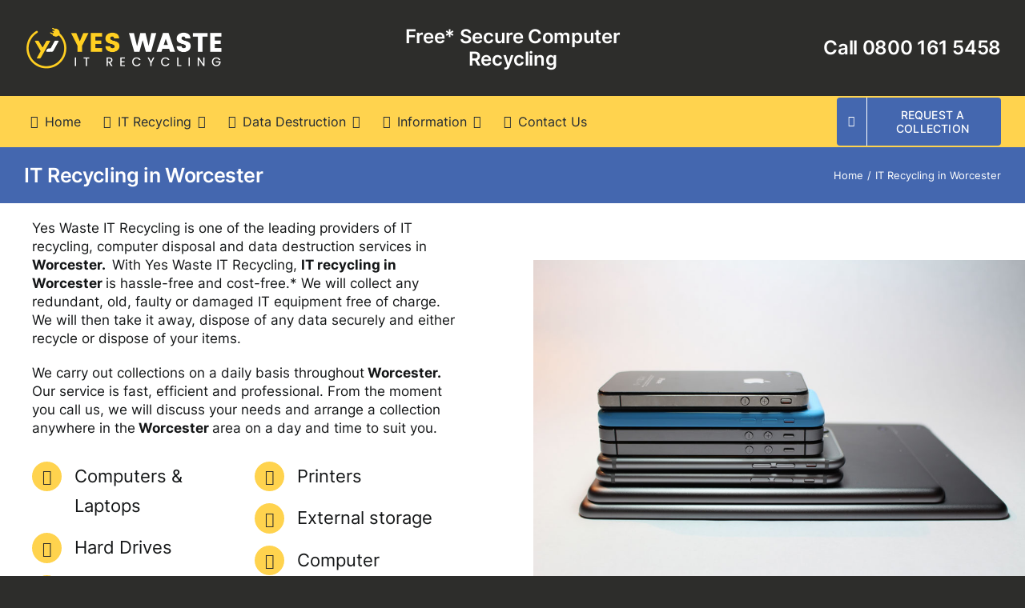

--- FILE ---
content_type: text/html; charset=UTF-8
request_url: https://yeswasteitrecycling.com/wp-admin/admin-ajax.php
body_size: -74
content:
<input type="hidden" id="fusion-form-nonce-133" name="fusion-form-nonce-133" value="f5999a9633" />

--- FILE ---
content_type: text/html; charset=UTF-8
request_url: https://yeswasteitrecycling.com/wp-admin/admin-ajax.php
body_size: -74
content:
<input type="hidden" id="fusion-form-nonce-133" name="fusion-form-nonce-133" value="f5999a9633" />

--- FILE ---
content_type: text/html; charset=utf-8
request_url: https://www.google.com/recaptcha/api2/anchor?ar=1&k=6LfD9TUiAAAAACg1udlMRpaU0nTboVsLeBe--T_P&co=aHR0cHM6Ly95ZXN3YXN0ZWl0cmVjeWNsaW5nLmNvbTo0NDM.&hl=en-GB&v=TkacYOdEJbdB_JjX802TMer9&theme=light&size=normal&anchor-ms=20000&execute-ms=15000&cb=vvgdc2sciwwu
body_size: 46459
content:
<!DOCTYPE HTML><html dir="ltr" lang="en-GB"><head><meta http-equiv="Content-Type" content="text/html; charset=UTF-8">
<meta http-equiv="X-UA-Compatible" content="IE=edge">
<title>reCAPTCHA</title>
<style type="text/css">
/* cyrillic-ext */
@font-face {
  font-family: 'Roboto';
  font-style: normal;
  font-weight: 400;
  src: url(//fonts.gstatic.com/s/roboto/v18/KFOmCnqEu92Fr1Mu72xKKTU1Kvnz.woff2) format('woff2');
  unicode-range: U+0460-052F, U+1C80-1C8A, U+20B4, U+2DE0-2DFF, U+A640-A69F, U+FE2E-FE2F;
}
/* cyrillic */
@font-face {
  font-family: 'Roboto';
  font-style: normal;
  font-weight: 400;
  src: url(//fonts.gstatic.com/s/roboto/v18/KFOmCnqEu92Fr1Mu5mxKKTU1Kvnz.woff2) format('woff2');
  unicode-range: U+0301, U+0400-045F, U+0490-0491, U+04B0-04B1, U+2116;
}
/* greek-ext */
@font-face {
  font-family: 'Roboto';
  font-style: normal;
  font-weight: 400;
  src: url(//fonts.gstatic.com/s/roboto/v18/KFOmCnqEu92Fr1Mu7mxKKTU1Kvnz.woff2) format('woff2');
  unicode-range: U+1F00-1FFF;
}
/* greek */
@font-face {
  font-family: 'Roboto';
  font-style: normal;
  font-weight: 400;
  src: url(//fonts.gstatic.com/s/roboto/v18/KFOmCnqEu92Fr1Mu4WxKKTU1Kvnz.woff2) format('woff2');
  unicode-range: U+0370-0377, U+037A-037F, U+0384-038A, U+038C, U+038E-03A1, U+03A3-03FF;
}
/* vietnamese */
@font-face {
  font-family: 'Roboto';
  font-style: normal;
  font-weight: 400;
  src: url(//fonts.gstatic.com/s/roboto/v18/KFOmCnqEu92Fr1Mu7WxKKTU1Kvnz.woff2) format('woff2');
  unicode-range: U+0102-0103, U+0110-0111, U+0128-0129, U+0168-0169, U+01A0-01A1, U+01AF-01B0, U+0300-0301, U+0303-0304, U+0308-0309, U+0323, U+0329, U+1EA0-1EF9, U+20AB;
}
/* latin-ext */
@font-face {
  font-family: 'Roboto';
  font-style: normal;
  font-weight: 400;
  src: url(//fonts.gstatic.com/s/roboto/v18/KFOmCnqEu92Fr1Mu7GxKKTU1Kvnz.woff2) format('woff2');
  unicode-range: U+0100-02BA, U+02BD-02C5, U+02C7-02CC, U+02CE-02D7, U+02DD-02FF, U+0304, U+0308, U+0329, U+1D00-1DBF, U+1E00-1E9F, U+1EF2-1EFF, U+2020, U+20A0-20AB, U+20AD-20C0, U+2113, U+2C60-2C7F, U+A720-A7FF;
}
/* latin */
@font-face {
  font-family: 'Roboto';
  font-style: normal;
  font-weight: 400;
  src: url(//fonts.gstatic.com/s/roboto/v18/KFOmCnqEu92Fr1Mu4mxKKTU1Kg.woff2) format('woff2');
  unicode-range: U+0000-00FF, U+0131, U+0152-0153, U+02BB-02BC, U+02C6, U+02DA, U+02DC, U+0304, U+0308, U+0329, U+2000-206F, U+20AC, U+2122, U+2191, U+2193, U+2212, U+2215, U+FEFF, U+FFFD;
}
/* cyrillic-ext */
@font-face {
  font-family: 'Roboto';
  font-style: normal;
  font-weight: 500;
  src: url(//fonts.gstatic.com/s/roboto/v18/KFOlCnqEu92Fr1MmEU9fCRc4AMP6lbBP.woff2) format('woff2');
  unicode-range: U+0460-052F, U+1C80-1C8A, U+20B4, U+2DE0-2DFF, U+A640-A69F, U+FE2E-FE2F;
}
/* cyrillic */
@font-face {
  font-family: 'Roboto';
  font-style: normal;
  font-weight: 500;
  src: url(//fonts.gstatic.com/s/roboto/v18/KFOlCnqEu92Fr1MmEU9fABc4AMP6lbBP.woff2) format('woff2');
  unicode-range: U+0301, U+0400-045F, U+0490-0491, U+04B0-04B1, U+2116;
}
/* greek-ext */
@font-face {
  font-family: 'Roboto';
  font-style: normal;
  font-weight: 500;
  src: url(//fonts.gstatic.com/s/roboto/v18/KFOlCnqEu92Fr1MmEU9fCBc4AMP6lbBP.woff2) format('woff2');
  unicode-range: U+1F00-1FFF;
}
/* greek */
@font-face {
  font-family: 'Roboto';
  font-style: normal;
  font-weight: 500;
  src: url(//fonts.gstatic.com/s/roboto/v18/KFOlCnqEu92Fr1MmEU9fBxc4AMP6lbBP.woff2) format('woff2');
  unicode-range: U+0370-0377, U+037A-037F, U+0384-038A, U+038C, U+038E-03A1, U+03A3-03FF;
}
/* vietnamese */
@font-face {
  font-family: 'Roboto';
  font-style: normal;
  font-weight: 500;
  src: url(//fonts.gstatic.com/s/roboto/v18/KFOlCnqEu92Fr1MmEU9fCxc4AMP6lbBP.woff2) format('woff2');
  unicode-range: U+0102-0103, U+0110-0111, U+0128-0129, U+0168-0169, U+01A0-01A1, U+01AF-01B0, U+0300-0301, U+0303-0304, U+0308-0309, U+0323, U+0329, U+1EA0-1EF9, U+20AB;
}
/* latin-ext */
@font-face {
  font-family: 'Roboto';
  font-style: normal;
  font-weight: 500;
  src: url(//fonts.gstatic.com/s/roboto/v18/KFOlCnqEu92Fr1MmEU9fChc4AMP6lbBP.woff2) format('woff2');
  unicode-range: U+0100-02BA, U+02BD-02C5, U+02C7-02CC, U+02CE-02D7, U+02DD-02FF, U+0304, U+0308, U+0329, U+1D00-1DBF, U+1E00-1E9F, U+1EF2-1EFF, U+2020, U+20A0-20AB, U+20AD-20C0, U+2113, U+2C60-2C7F, U+A720-A7FF;
}
/* latin */
@font-face {
  font-family: 'Roboto';
  font-style: normal;
  font-weight: 500;
  src: url(//fonts.gstatic.com/s/roboto/v18/KFOlCnqEu92Fr1MmEU9fBBc4AMP6lQ.woff2) format('woff2');
  unicode-range: U+0000-00FF, U+0131, U+0152-0153, U+02BB-02BC, U+02C6, U+02DA, U+02DC, U+0304, U+0308, U+0329, U+2000-206F, U+20AC, U+2122, U+2191, U+2193, U+2212, U+2215, U+FEFF, U+FFFD;
}
/* cyrillic-ext */
@font-face {
  font-family: 'Roboto';
  font-style: normal;
  font-weight: 900;
  src: url(//fonts.gstatic.com/s/roboto/v18/KFOlCnqEu92Fr1MmYUtfCRc4AMP6lbBP.woff2) format('woff2');
  unicode-range: U+0460-052F, U+1C80-1C8A, U+20B4, U+2DE0-2DFF, U+A640-A69F, U+FE2E-FE2F;
}
/* cyrillic */
@font-face {
  font-family: 'Roboto';
  font-style: normal;
  font-weight: 900;
  src: url(//fonts.gstatic.com/s/roboto/v18/KFOlCnqEu92Fr1MmYUtfABc4AMP6lbBP.woff2) format('woff2');
  unicode-range: U+0301, U+0400-045F, U+0490-0491, U+04B0-04B1, U+2116;
}
/* greek-ext */
@font-face {
  font-family: 'Roboto';
  font-style: normal;
  font-weight: 900;
  src: url(//fonts.gstatic.com/s/roboto/v18/KFOlCnqEu92Fr1MmYUtfCBc4AMP6lbBP.woff2) format('woff2');
  unicode-range: U+1F00-1FFF;
}
/* greek */
@font-face {
  font-family: 'Roboto';
  font-style: normal;
  font-weight: 900;
  src: url(//fonts.gstatic.com/s/roboto/v18/KFOlCnqEu92Fr1MmYUtfBxc4AMP6lbBP.woff2) format('woff2');
  unicode-range: U+0370-0377, U+037A-037F, U+0384-038A, U+038C, U+038E-03A1, U+03A3-03FF;
}
/* vietnamese */
@font-face {
  font-family: 'Roboto';
  font-style: normal;
  font-weight: 900;
  src: url(//fonts.gstatic.com/s/roboto/v18/KFOlCnqEu92Fr1MmYUtfCxc4AMP6lbBP.woff2) format('woff2');
  unicode-range: U+0102-0103, U+0110-0111, U+0128-0129, U+0168-0169, U+01A0-01A1, U+01AF-01B0, U+0300-0301, U+0303-0304, U+0308-0309, U+0323, U+0329, U+1EA0-1EF9, U+20AB;
}
/* latin-ext */
@font-face {
  font-family: 'Roboto';
  font-style: normal;
  font-weight: 900;
  src: url(//fonts.gstatic.com/s/roboto/v18/KFOlCnqEu92Fr1MmYUtfChc4AMP6lbBP.woff2) format('woff2');
  unicode-range: U+0100-02BA, U+02BD-02C5, U+02C7-02CC, U+02CE-02D7, U+02DD-02FF, U+0304, U+0308, U+0329, U+1D00-1DBF, U+1E00-1E9F, U+1EF2-1EFF, U+2020, U+20A0-20AB, U+20AD-20C0, U+2113, U+2C60-2C7F, U+A720-A7FF;
}
/* latin */
@font-face {
  font-family: 'Roboto';
  font-style: normal;
  font-weight: 900;
  src: url(//fonts.gstatic.com/s/roboto/v18/KFOlCnqEu92Fr1MmYUtfBBc4AMP6lQ.woff2) format('woff2');
  unicode-range: U+0000-00FF, U+0131, U+0152-0153, U+02BB-02BC, U+02C6, U+02DA, U+02DC, U+0304, U+0308, U+0329, U+2000-206F, U+20AC, U+2122, U+2191, U+2193, U+2212, U+2215, U+FEFF, U+FFFD;
}

</style>
<link rel="stylesheet" type="text/css" href="https://www.gstatic.com/recaptcha/releases/TkacYOdEJbdB_JjX802TMer9/styles__ltr.css">
<script nonce="LPIX6rvCmomHFU_506nvOQ" type="text/javascript">window['__recaptcha_api'] = 'https://www.google.com/recaptcha/api2/';</script>
<script type="text/javascript" src="https://www.gstatic.com/recaptcha/releases/TkacYOdEJbdB_JjX802TMer9/recaptcha__en_gb.js" nonce="LPIX6rvCmomHFU_506nvOQ">
      
    </script></head>
<body><div id="rc-anchor-alert" class="rc-anchor-alert"></div>
<input type="hidden" id="recaptcha-token" value="[base64]">
<script type="text/javascript" nonce="LPIX6rvCmomHFU_506nvOQ">
      recaptcha.anchor.Main.init("[\x22ainput\x22,[\x22bgdata\x22,\x22\x22,\[base64]/MjU1OmY/[base64]/[base64]/[base64]/[base64]/bmV3IGdbUF0oelswXSk6ST09Mj9uZXcgZ1tQXSh6WzBdLHpbMV0pOkk9PTM/bmV3IGdbUF0oelswXSx6WzFdLHpbMl0pOkk9PTQ/[base64]/[base64]/[base64]/[base64]/[base64]/[base64]/[base64]\\u003d\x22,\[base64]\\u003d\\u003d\x22,\[base64]/CqMK8wrLDpnQ/woPDh8ODwoQnwoLDosKhwrbCisKYVT49wobChlHDhnoiwqvCvMKJwpY/H8KJw5dcBMK6wrMMEMKvwqDCpcKddsOkFcKKw7PCnUrDm8Kdw6onRcO7KsK/XMOSw6nCrcOrLcOyYzbDiiQsw7Zfw6LDqMOzK8O4EMOvEsOKH0kWRQPCjwjCm8KVICBew6cJw4nDlUNNNRLCvj1cZsOLHMORw4nDqsO3woPCtATCq3TDil9Dw4fCtifCncOIwp3DkgrDj8Klwpd7w7lvw60/w7oqORzCiAfDtVkHw4HCix92G8OMwoUEwo5pBcKVw7zCnMOuIMKtwrjDsjnCijTClBLDhsKzGzs+wqlUV2IOwoDDrGoRKS/Cg8KLL8KzJUHDh8OgV8O9dsKSU1XDoiPChsOnR3t5esOwR8OCwq3DkUzDjXE9wpjDusODXcOQw7vCm3nDuMO1w7/DjsK/ecOqwovDkxhRw4pCdMK3w6nDrXd2Q17DmB9tw5zDmcK8XMOHw5jDh8KwOMKKw6BRf8OxdMKaE8K3DkwQwo19wpFMwohIwrnDtjdWwpZhc3rCpH07wprDusOkFRg/S31teRbDlMOkwpPDli5sw4kTSA5TMnxmwpMMT0YIElkRKnzCsipjw5rDiTTCh8KYw6/[base64]/Dp3EZw6FCUB/[base64]/CmMOuw5XDlVfCu8OHw47Dmy5Qw6/[base64]/[base64]/VlbClW/DowhjeXfCvMOww4wGw6FDwrsqwp0rQ0XCqF7CjMKDQsODOsOuNBgcw4TChVUxwp7DtnDCocKZEcODYh3CiMKBwrDDnsOSw4cPw47Dk8Opwr7CtlJXwrhvBHLDpsK/[base64]/CmMKSMcO4eT/DvsO4InUsHVwHbMOnMnsRw65VLcOtw5TCpn1JKW7CkwfChRQNd8KtwqRRWRQUaQfCiMK3w7IYKcKtZsOxRDBPw5RwwozChXTCjsKsw4fDhcK/w5vDgyo9wrbCrmsSwqPDqsO5WsOXw7jChcKwRk/DlcK7RsKcEMKjw78iP8K3OGjDl8KqMz/Dj8OgwqfDuMOIF8KnwovDkXjCosKYTcK7wrZwCz/Ch8KTL8OjwpQmwq9Fw65qMMK9czJFwq5xwrYNOsKywp3DiUYbIcOpZhUawpHDr8OJwrEnw4oBw6cbwr7Do8KNZcOeNMKgw7Ipwq/DkWHClcOMTVZNfcK8N8KEc0JxDEjCqsO/dsKew4kEP8OBwoVjwphTwqIybsKFwrnDp8OswqgLYcOQX8O8YzbDsMKhwqvDssKawqPDplRJGsKbwp7CiGkRw6LDisOIEcOOw6vChsKLbk5Ow4rCrWcSw6LCrMKAYFEwcMOzRBDDp8OZwrHDuBJbLsK6V37Dn8KfNxoAYsOgY1Fhw4fCi04/w5BNAFPDmcOpwqDCpsKYwrvDoMOJd8KKw5fCmMOIEcOhw5HDjsOdwovDhXRLCsOowpTCosONw48mTDIbWMKMw6bCj0Eswrdvw7jDnnNVwpvDvEnCnsKdw5nDn8Kfwp/CksKjfsOvJ8KPeMO8w71fwrFKw7dow53CkMOAw7ECUMKEYDDCkQrCkRXDtMK6woXCiVDCpsKJWzBtXAHClj/DkMOQNMKgTVvCiMKjGVw3RsONcQnDt8KxKMOgw7gdRGEdwqbDnsKvwr7DjCQ+wpjDisKoNMK+eMOVXT/Dvn5oQxTDuWrCoFjDuywaw65OB8OPw7l8MMOSc8KaL8OSwpkXBh3Du8Kiw45uJsO9woVDwp/CnjZow7/[base64]/DnMK7wpxew6gZQcObwrEMw6DChQZIQsOkwqrCmH0lwrPCl8KGRDMYwr0mwq7Cr8OxwpMVD8Owwq82w7XCssOjNMKAQcOSw4sTGUTChMO9w4lAAR7Dh2fChT8Vw6LCikgqwqnCs8OmKMK/IhYzwqbDgcKBD0jCuMKgDyHDp1LDtnbDiiU0QMO/LcKbSMO5w7h9w7s/wrTDhcKJwo3Cry/ClcONwqIQw7HDpGnDl05pFhI8NhHCs8KhwrouKcO/wqpXwo9NwqAGc8Kfw4HCu8OqKhRJJsOowr5Aw4vCqSJ/bcObXDzDgsOiLsKhIsOrw4xHwpNEB8OqYMOlG8OAw5LDrcO2w6LCqMORDzLCosOtwrcgw6HCi3Fwwr82wpfDphhEwrHCv3hfwqDDssKQcyAlBcKjw4o0L1/Dj0bDncODwp03wpPCnnvDicKJw5IjIxgTwoUYwrvCp8KzccO7wqjDkMOmwqwhw7bCvMKHwoRPGsO+wqJUw4DCoTslKx8Ww4/DmlU3w5DCqsOkJcOrwr8ZDMKQYcK9wpQXwpPCosO7wrfDsgPDoynDhgbDvhXCt8OrU0rDscO3wp9JbkjDihvCmnvDqxXDjB4jwo7DqMK6KHATwpA8w7fDosOXwrMXE8K+XcKlw4EHwp1SW8K+w73CssOlw5llWsOLWQjCmCLDlcKFX0rDjzljWcKIwrEKw4/DmcKsfjHDuyUhPMOVMcKcIFgew5QsQ8OJOcO5FMOcwodLw7stZMO9wpccND4pwoJfFsOywqRpw6p3wr/CmkVpBcO7woIaw4cww67CsMOtwq7CpsKpXsK7bEYPw6kzcMOLwq3CrRLCvsKswp7CvsKbFQLDhAXClMKDbMO+D0gyAkQxw7DDiMOEw7Mcwod3w7hSwo02LEN6K2kEwqjCjUBqHcOBwrHCi8KTfQDDicKiUm13wqpLB8OHwq3DhMO+w7h0B0g5wrVbaMKZDQnDgsK/w4kNw7fDl8KrJ8KKCMOHT8OtGMK5w5bDrcO7wrzDqDLCucOvYcKWwqI8InPDvUTCocO/w7PCr8Klw5fCimzCu8OOw7x1XMK5PMK3S0Q5w4tww6I8c345KMOURAPDuz/[base64]/w5VEwpXCjMOMABxGTsKYw57DiMOzN8KGw499w5kZw6FvHMOEw4vCisO9w6TCksOswqcFXcO3ATzCuwdrwqBkw4BhLcK7AQVVHDLCssK3VSZpHkdQw78awp7CiDTCmXBKwr8mFcO3YsOow5lhUMOZVEUnwp/CvsKHLsO7wqvCv1IHBMKmw4rDmcO4Qh7Co8KqWMO1w47DqcKdBMO0VcO8woTDvVUvwpYbwpHDhktBAcOEWnFxw4TCtS3ChMOKe8OPH8ONw7rCtcOuZ8KOwojDqcOvwqptdkoKwpvCn8K2w6pEUMOXdsK4wpxXUcKdwoR/w4LCl8OvUcOTw5nCqsKXFmTCgCPDqsKPwqLClcKUdxFcGsONHMODwokmwqISIG8eVxhcwq7Cg37Cm8K7RyTClAjDgUVvU3/DvncQOMKfYMO5M1LCrknDnMKrwr8/wpMpGF7CnsKYw4kBIHDCvRDDnG9mJsOTw7/DhAhvw4PCgsOCEF4zw6PClMO0VxfCjE4Ow5waTcORecK3wpLChW7DrcO1w7nCrsKBw6IvUsOkw4zDqzUQw5rCkMOCIwfDgA0PRH/CiULDlsKaw5ZcFCDDrkjDvcOcwpY5wq/DiDjDr3IYw5HCggLClcOqMQYmPkXDgiXCncOWw6fCqcKiUHbCrETCnsOoUMOQw5zCnx9UwpUSJ8KoTgdqaMOZw5cgwqfDlGBANsKyDg9zw7zDscKgw5vDssKqwp7Cu8KYw7MoIcKNwoxywp/ChcKJA3EIw57DnsK/wr7Ch8KhAcKjwrcINHo/[base64]/CjsKfUsKxwpnDicKbFsOlw7LCmsOTw53DqxDDhW1uwq56M8KewrPCpsKjWsOmw5nDq8O0CAwew57Cr8OIBcKiI8K6wq4GFMOvPMKQwopwWcK0BzZlwoTDl8KYAmovPsKhwo/Dki58bwzChcOOCcOkeFQTc2TDocKrBm0bbB4TKMOnA0TDhsOhD8KEFMO9w6PCo8OiV2HCn2BvwqzDiMK5wqXDkMO/HjfCqm3CjsOnw4EZYh7DkcOow5nCgMKbCsKpw5ohMSTCoWISDBTDhMOENB3DoWvDlQRDwrBWWiLCvgorw4LDrT8VwrPCksOVw5fCiFDDsMOUw4piwrTDmcOnwogfw4xCwozDtD7CmMOgYEMFCMKREhE7J8OVwoDCicOsw5LCn8Kuw4jChMKgDn/DuMOZwo/[base64]/Cs3bDvsOheiMdw73Dj8K+w4/CosKEw5HCqcOQBw/[base64]/[base64]/Cih/DtzBPwr1QwqjCkMO9w4HCs8KgwovCukJXH8KRQxJxZnnDpnt5wrrDuFvCjl/ChMOhwrI2w4caF8K9esODSsO4w7dkHBvDkMK2w5NoR8O/QQTCn8Kewp/[base64]/wqMkDxJib8Kaw6DChQzCh1/[base64]/ClMOBw7DDmjVjUnlmfcKiwow2anfCjRLDiwDCvcKzOsKIw617fcKFSMKtSMKQSElyMcOaLhVuYCTDgQ3DghBTI8Ovw4bDvsOSw4IwFS/DhkQ8w7PDginCgQNYwqjDtcOZC37CmhDCnsOWBDDDo23Dt8KybMOBGMOtw6PDvsKdwoYuw4HCqMOKa37CtDrCsznCk09Uw5TDm1YDH1khPMOlScKfw6DDusKOPMOBwooYMMO/w6HDkcKLw4PDgMKmw4HCngLCjA7CvVpiPnfDqR/CnxLCgMO3NsKyXxQ4b1PCgsOKG1/Dg8OMw5/Ci8OQLTw/wrnDqALDj8K4w697w7QqFcKdHMKFcsOkNxDCgWbDo8OuZ3B9w5YqwpVOwobCv3YcYUxvBsO1w6paRSHCmMKuVcK2AcKIw59Pw7LDqzPCr2/CsA/[base64]/Dr19nYWhqw6nDtkrDsWA8CT5uU8K5wqsaaMOKw6vDtAEUFMODwq/Ci8KMR8OQC8Orw5hfT8OODwkudsOTwqbCnMOPwrc4w74Jfi3DpgDDocOTw67Dh8KkcEIgbDkkE2vCnk/ClArCjyhSwqjDlTvCqHXDg8Kow5kUw4UlNV8eJ8KPwrfDoS0iwrXCphZswrzCl2cnw7VVw7pXw7Jdwp7CisKfCMOcwr9iY35dw4XDoHzCgcK3E2xNwqvDpycxLsOcLw0DRx9fF8OzwrDDhMK2eMKKwrnCkxjDolnCu3U0w7fDoX/DsB3Dg8OBW1sJwqnDgzTDsyzCusKOczQRVsKOw65JAT7DvsKNw5DCrsK6f8K2wp4ZRi07SWjCgC7CnsOoM8OPbUTClExRSsKrwrlFw4tnwo/CkMOowpXCgMKzUsKeWkrCpcOUwojDuFIjwpRrQMKTw4UMRcOdEQ3DhGrCkHVbHcK/KkzDisKYwpzCmRnDhyPCncKDTURXwrTCsX/CnnzCuy5WNsKhbsOPDUXDlMK9wqrDlcKEfj3Cn29oX8OKEcO4wrtyw7TChsOTMsK5w6LCqi7CvDLCrW4LcsKnVTAgw63CsCpzZcO+wpXCsGfDiwoSwohTwoshJ23Cs1LDjVbDphXDuwTDlHvChMKtwo4Pw4pYw4XCqkVLwq1/wpnCnmDCqcK7w6vDn8OyZMOww75BVxMtw6jCncOkwoZpw43Cs8KQLy3Dow/[base64]/CoMKWcMO4asKUw7TCj8OEw5kSwokUwo/DgktnwrfCqS7Cs8Ozw6NtwpLCgMOybyzCksOBP1DDnmnCicOVJj3CgcKww7DDinZrwoZPw7EFKsK7BAhmZBRHw4dhwoLCqyALa8OcCcONecOxw7nClMKMGSLClsOvKsKJJ8Kpw6IIw4NQw6/CvsOdw5IMwobCgMKDw7g1w4PDsxTDpW5Ew4YEwp9yw5rDgXFBGMKew6/DpMK1Z14vHcKGwrFYwofCpFY7wqLDgcOtwrnCnsOpwrnCpcKwNMKiwqlZwoQBwppEwrfChgoRw6rCjV3DtwrDnARLTcO+w49Ew4Q3V8KfworDksOADBbCsjxzU13CvsOKb8KUwpjDigXCv34Lc8K6w7V5wq9PODZlw7PDhcKXesOZUsK/wpktwrfDvkPDl8KgJy/DsgLCqMKiw5pFIX7Dv1VEw6Atw7I1KGzDt8O3wqtcInDChcKuaS/[base64]/ZMKxwqPDr2LCncKYw4bDhMKOwpfDkA3Ch8KkDmLDrMKrwp/DhMKvw5/DnMOzNinCgS7DpsOOw4fCu8OOXMK2w5bDvRlIGCFFaMKsaxB0D8OcRMOxLHkowrnDssOdNcORekokw4PDr00RwqYCL8Kawr/Cj2MEw5giNcKPw7XCkcOBw5fDk8OLDcKEVTVKFAvDlcO7w74SwoptT0Qdw4/DgkXDtsOow7nClcOswoDCp8OGwoQNW8KJfQ/CrxfCgMOawoNFLcKgOUTCsALDrMOqw6zCjsKuZj/Ct8KvFB7CoHAPBMOOwqjDkMKQw5QTZVZVbUvClcKDw6ZlZcO+GmDDp8KPdEzCg8Ocw5NDRsKoM8KsWcKAAMKdwoBewpfCnCI6wrgFw5fDkg1IwoTCjGE7worDr39aV8Oww6tKwrvDmgzCuUISwrnDlcK/w7DCgMKgw5dwHTdec1vCsjp8e8KeYVPDqMKcRSlaacOrwpEFEwU+ecOuw6bDshjDmsOJb8OaUsO9AcOhw4VKaA8MeRwqTFlhwobDvWUgUSgNw5Mzw5ATw5/[base64]/CvCzDi1EMNgcKKSduw7vDlCt+DA5SVsKNw44Zw4/CrcO8eMOmwoFmO8KOEcKVL29ww6rCvgrDtcKvwp7DnHTDpXTDrQoMIhUbfhIQT8K0woBEwrp0CWksw5TCozVBw5DCi0xMwopFAH7Cl0Qhw5/CjMKDw6l/TErCrmDCsMKLCcKMw7PDikIxY8KawpPDjcK6ckcmwpTCi8OTQ8OQwojDoSfDi3AHWMK7w6TDosOEVsKjwrJkw7MpD3XCiMKqEh19PETCg0bDsMOXw5rCn8Orw4HCs8OgSsK+wqvDpzrDgA/DgVwqwqrDs8K7f8KfEMKcO3AewqEZwo4qehXDgwxew6rCoQXCvkZdwrbDjUHDp3V8w47DpWIcw5hLw7DDvjLCoToXw7TDhHhVPFtfWAHDoxEmPMOkd0fCjcO9XsKWwrZ9EcK/wqjCl8Obwq7CuBnCjnoOYDtQAWQ4w6rDgwZdEi7ChHIewoDCjMO8w7VACcK8wo7Dil1yBsOpEG7Ci0HDnxsqwqDCmcKlEwtHw5rDujXClcO7BsK8w5U/woAbw68jX8KlI8K/wpDDkMKsDghZw5TDgMKvw54/ccK1w5/DiSvCvsO0w5xPw4LDmsKYwoLCgcKCw7DCg8Ktw4FzwonCr8O6bmMfYsK2wqXDusOjw5cPCCAOwqNeZGDCohbDiMO9w7rCi8O8fsKLQlzDmlggwoR4w7t9woLCjTzDo8OwYDLDvkHDoMKhwoLCtTPDpH7ChcOowol/MAbClGwxwrhYw7lMw5pYD8OiDgV0w6zCgsKIw6jDqSPCgljCoWfClkDCsBl4esO+DUF/PcKpwojDtABgw4XCnw7DrMKpKMKKLl/DjMKxw6zCo3jDghY/w7LCngIVVlpMwqNPEcOzAMKKw7PCnX3Ci1zCtMKQdMKvMxxcbA8Qw73DgcKFw6zDp21MWFvDiTgONMOrTE9rUxHDplLDqR9RwrMYwqpyRMOowpk2w5Mkw609b8O9SjI4NgrDog7DtwVuQBo2dSTDicKMwpMrwpfDgcOiw79Qwo/DqcKfdj4lwrvCgBPDsCxVcsOQT8KKwpnCgMOSwqLCm8OVaH/Cl8OQWnHDgB9SdmlzwqFYwosmw6LCgsKqwrTCtMKEwoseHArDmG8yw4LDuMKQTCBEw6dZw5hew7zCt8Ktw6nDtMODYBhLwpQfwp5deybDuMK5wqwFw6Jjw7VNeATDosKaCTECBALDq8KAHsOHwr3DvcKBcMK7w78eNsK/[base64]/CuG3ComgLw5/DnMKqGcKkwoZzS0U9w5/CpsOBK3vCsUVnwrRNw4ZRMMK3enU0c8OraVHDpjImwrsnwq/Cv8KpQsKaP8KnwpR0w7TDs8KGYMKrDsKYTMK9anUkwobCkcKNJRrCplLDocKDaQAAdBcJJg/[base64]/CvmbDlhwhwoQcCVvCnCTDi0FCJsOEw4fCnUjCnsKYG3xfw6ZmdkBHw6HDpsOjw644wq4Uw7xDwqvDrBQPRUvCjU46McKQHsKYwrzDoT7Clj7CjgwaesKMwot2DjHCtMObwo/CiTXCjsOtw4nDlF4tACXDuz3DncK0wrt/w7HCqG1FwrfDuVY7wpnCmGg0asOHXMKfOcOFwppdw4zDlsOpHkDDignDszjCvkLDk37ChznCnQvDr8KbQcKsZcKSPMK9B0DCiW4awrvConV1MAcmPyHDpUjCgCTChcKgZ0F0wrdawqR/w5HDisKfUB4Ow5XCg8KGw6HDusK3wpXCiMKmfF/Ch2EhBcKUw5HDhlQSwrx1dW/CjgFjw7rDlcKiOAvCg8KBfcOQw5DDiRxLb8Ogw7vDuh9+G8KJw6g+w48Tw7bChlHDug4mE8OFw4Yvw605wrQhYMOyD2zDu8Kzw7w/EMKlIMKmMkbDjsKZLBoiw6sxw4rCmMKbWDbCtsOaT8Ota8O8eMKqccK/[base64]/[base64]/axofw4LDgi/ClMKnw5Ibw7DDsWrDmQ95aHbDmE3DnnknKVnDvwbCjMObwqjCicKUw78gF8Ogf8OLwojDkmLCu1XChg/DqgTDv1/Ck8OPw7hFwqZyw6pXSgXDkcOnwrfDiMO5w5XCrlfCnsKGw59VZnQewqB6w44zE17CrsOyw7B3w4x8E0vDjsOhfcOgYxgUw7NMc03Dg8KIwo3DhMOSZmrCngTCoMOxe8KEA8K8w43CmMKIGENXwp/[base64]/X8KDZMKQwrcKMDdIbcOgQcKUwpN6ScOkd8Oww5Z0w63DghjDnMOWw5PCgVLDncODLBrCisKSEMKgGsOCw5jDoyFwesKJwpDChsKJN8KowrBVw6zClhURwpgabMKnwpXCksOtZ8OOfWbCgm0TLSVzTyXCjQHCh8KraHUewrzDn2VywrvCssOSw7bCvcOAHU/CpgrDqg/DrGR8OcOcIA8uwq/CnsOsDcOGX00XTsKFw5cHw4LDo8OlVsKoe2LCnhPDpcK2aMOxO8Kxw7M8w5zCuBUOSsKVw6w9wqFCwqBEw7pww6wXw63CuMK3cU7DoWt4VRXChnvCjDwXBgYEwqZww4rDtMOrw68cRMOvHnFSBsORPsK2XMKAwoRCwpkKXMOdLB5KwoPCusKawofDhhMJeX/CskFhe8KoNXLCr1HCqWbCqcKyf8Oew47CgsOPRcOudFnDlMOpwrt8wrJPTcOTwr7DjD7Cn8KmaBJzwo4AwrDClxrDoybCpW0Gwr1MPzTCo8OkwrLCsMKRScORwp3CtjnDpSNyeRzCryooL2ZAwoXDj8O4N8Onw75dw63Dn1vCqsO4QV/Ci8Otw5PChEorwotawofCuUXDtsOjwpQfwooMACDDpAnCmcOEw7Mmw7jDhMKMwoLDmsOYOwIzw4XDnzp0eXHCucKwTsOIIMKkw6R0XsKGecKKwoswakhRG1xbwr7Dj1fCg1Y6FcOxSGfDp8KYBHXDs8KLFcOewpB/AlvDmSRqaWPDinVrwpN7wprDoHAEwpsxDMKKekoYHsOPw48vwrJrVAxtWMOww41qGMKzfcKvVsO4fyjCs8Otw6lYw5PDk8OewrDDn8OeTwPDtMK0K8KjKcKBA3bDgQDDtMOEw7/[base64]/Dl33Dj2bCucKnRHjCgyjDrsKMLsOfIB1zOmzDo08xwq3CnMK7w7vCnMOCwoDDrR3CjmLCl3jDlDfDl8KsQcKSwo50wrNncHl+wq/ClT58w6YoHAFJw6RUL8OROAvCp3Zuwq05asKidcKawrsEwrzDqsO2YMOydcOeHkoyw5rDoMK4bQZsXMKYwrUWwqXDui3DpSPDoMKdwpEyaRoJOEU0wo9ew60nw64Ww5lRNj0xPG/Cpxo+wopQwpJsw6bCncOvw6rDpzPCosK/CiXDqzfDmsOOwptmwpYxWjLCn8KbBClTdGg8JD/[base64]/CrcKlw5BlNDYkEsKHGGjCtcOgwojCpGAtW8OxSwTDulZAw4fCuMK+b1rDg3Bdw5DCtCLCn251HU3ChD01Hw8hGMKmw4/DohHDu8KRYmQqwrhNw4LCvQ8uFcKcJCzDhjIXw4/Cuk0GY8Oww4bCkw5GbQ3CmcK3ehM5WinCvzVQwoZYw45kIUN4w6N6O8OSQ8O8GwwUU2hJwpTCocKJUVTCuy1AenfCgWU6UMO+DMKhw5JOW2dAw7Yvw7nCkiLCrsKxwoRqTkTCn8KnfHjDngs2w4orImUyIBxzwpbDlcOzw7/CjMK7w6TDqWfDh3lCGsKnwptFVMOMK1HCnzhRwq3Cl8OMwrXCh8OIwq/DiCzCjx/Cq8OcwrABwpnCtcOVemVMSMKgw47DmXLDimbCmx/[base64]/EsOjb8KfaGZ4d2sQwrxxwqTCjcKPUjY3IsK2wqrDhcO3I8O6wobCnsKwGkDDjmp7w4gRAlBtw55Gw73DvsK4OcKeUGMPRcKGw5Q0XkUTdWnDksOKw6Emw5LCiiTDmxBIWWYjwo0Cwp3Dg8OywqkWwo/DtTbCrcOgNMOLw43DkcK2dE/Dvl/DiMK7wrU3QiAFwoYGwo51w4PCvyLDvzMLJ8OBJzAIw7DCmAjCkMOwCcK4DMOyAsKnw5bCjMKjw5NpCS5Mw4LDscO0w7nDisO4w5oiR8KDcsKFw7Biw5/DpnzCvMKGwp/CgV/Cs2JKMBXDlcOKw5QRw6LCmUTDiMO5PcKWRcKow4HCssOQwoF3w4HCt3DCjsKdw4bColbDhsOoCMOqO8OGTDTDt8KLLsKTZU5swo5QwqfDo3/[base64]/w7TCp8KPECxXw5RZwrNJK0dAFcObCMKWwo/[base64]/[base64]/ChMK1w77ChcOPwq3DilQ5A8OeVUnCqh5qw5DCn2N3w58/YUbDpEjCuXDChsKeS8OKMcKZWMO+bTJlLEtpwpxdGMKyw6XChEBzw55Zw6/Ch8K3WsKQwoVcw5vDl07CgCAMVAjDl03Dtm9kw4c9w7BuYU3Cu8ORw5HCpcKVw48+w5bDusOhw6VCw6lcQ8OkGsOBF8K7WsKuw63CvsODw6jDisKWfn0zNHRPwrzDqMKKBX/Co3VID8OROsO/[base64]/[base64]/Co30/[base64]/aMOdam7DrsKoOVtWAcKqw41bBRfDlXxBKsKSw6HCicO+S8O2wp/[base64]/CpE8Kw4zDhMKIMMK9wpd8w4sWAsKoMlPCr8K7WcOaOXDDs0EVFkZmY3PDtUtnPyzDoMOaUFU+w4FiwoAKA0hvN8ODwo/CixTCtMO+ZiDCgcKpFU8Pw5FqwrJzTcKubsKiwpIhwo7DqsOrw74Bw7sWwpsqQwHCt1LCvcKXCGRbw4fCnhDCrMKdwqIRDcOpw6TCiXhvUMKBOEvCjsOuVsO2w5Q7w7ozw6NQw54YEcOwXQc5wrdkwofCmsObS2sUw7/Cu042GMKxwp/[base64]/CmsOIwrjCosKyV8Onw70pDmoZbnDCiUfCsVV4w5fDgsOmAQwAPsOzwqfCmG/CiwBtwo7DpUE5UsKVDXHCrSPCj8KWK8OleCzDj8K7LcK/[base64]/[base64]/[base64]/DnGUGw4DDjEd6w5/CgxTDjcK0fMKlKklIwpLChMKVw6PDvsOFw7HDsMKwwoHDu8KHwpbDoljDkXEsw59qw5DDpEPDvsKUIUYuaDkIw6sqP3Z4w5ASIMOzIVVYSRzCmMKRw7rDnsK7wqVuw7NFwoN+XnTDi2LCuMKAXCF4wotTQMKaVcKDwq8aQ8Klwpdxw6h9Axpsw68+w5oOecOdKTnCvS/CvB5Fw6DDusKUwp7Cg8KEwpHDkQbChVLDmMKAQMKVw67CsMK3N8K4w4HChg5/wosXDMKOw5A+woxtwozCocOnMMKswqUwwroBWg3DncOqwoTDskIEwp3DncOqTcONwqJsw5rDuEjDkMOyw5fCvcKVMzzClCbDjsOJw6c7wrLDnsK/[base64]/G8O8V0bDjcK9w49Kw6XCl8OBEcKewrHClSVCwrvDuMKywrs4ek82woLDqcOhcl1OH3PDtMOhw43Dhk0mbsKCwovCuMK7wobClcOZbCPDuUTCrcOEScOUwrtAS2h5Ml/Dmhl0wqnDii1decOjworCp8KKUCcvwrMlwo/CpAHDgnY/wr08bMOkMDxRw4DDjl7CuRFsYmXDmTRUVMKwGMKBwpjDhWE5wotWWcOAw4LDjMK/[base64]/[base64]/FiLCg8OvLsOPwqrDgsOZTW9GSQgcw7rCsU4LworCvcKowq/[base64]/Cg8KlVcKsw7gNw7nDjsKEBsOrw7PCk3/CtwnDphsYwqEtPsOHwpXDpMOLw6fDmB7Dk30sQMKicRMZw4/CtsKySsO6w6pPw6NBw57Dn1nDs8O/DMKJCGVOwrIew4oKTlMXwrJ6w5rCjxo1w4pDcsOKwoXDvMO7wpNIbMOgUC1AwoEzX8OLw43DjRnDvEgLCC0DwpI0wrPDgcKFw4HDusKSw77CjcK0e8OwwqfDm1wDGcKJTMK4wptCw6PDisOzUWrDg8O+MDjClMOkWcOuDTl+w6DCixnDi1fDgsKiw4jDl8K/U2NZP8Oww45JSUBQw4HDsh0/WcKMw7nCksKHN2/DoR9NRjXCnC3DoMKBwo/CtBzCrMKxw63Do2PCvWHDiR4nHMOiNj0WJ2/DtDFiVXg7wo/[base64]/JMOXbkHCuXVhHB3CvxvCi3lAHcOpf2UkwoPDkA7CqsK7wq4Gw5x5wrDCmcONw7xkRlDDisO1w7LDpTzDgsKCbcKhw4nCimbCjkLCjMKxw5XDgmVXE8O8ez3CrwbCrcKqw5LCm0kIM0DDl2nDmMK7IMKMw47DhHzCrCXCkChrw7DChcOvXHDCnWA8XS/Cm8OsEsKyVX/CvC/CicKABsKTRcKGw7DCrAYbw5DCrMOqNCU+w7bDhCDDgDB5wo1Bwq7DgUNwPgzChzfCgVwZK3/[base64]/FsKRw6vDrcKUwqBcwqUiw5hxQ3dHBsO1wqYQJcKswqfCusKaw7xXDsKLJytWwpZicsOjwqrDowkqw5XDhCYKw4U2wqzDtsOmwpTCsMKww6PDpFlowprCjDoxEgzCscKGw75nN211VGnCpUXCkGpxwoRUwoLDk2EJwprCsHfDlnHCl8KaSAfDpmrDoQk5eD/CvcKuDm5Qw7jCuHrDnA7DtX9Cw7XDscKHwoLDsDNdw6sBQcOiLsOxw4PCqMOvTMKqZ8OYwoPCusO7DMK5OMOwC8Kxw5nCrMKtw6s0wqHDgXszw7powpMww4QHw4nDoDfDrh3DqsOowr/CnX0zwovDo8OWF0VNwqzCqF3CpyjDk2XDnXJgwqoQw5Mlw7E3DgZGGHBaLMOpGcKCwo9Vw7DCl1cwGz8ew4nCh8OaH8OxY2IFwovDosKbw6XDuMO9w5sIw77Dj8ODPMKmw6rCjsOjdykKwp/[base64]/DowNZLSx/wrDDtMO2w7PCmMOawr84w592MsKXBQXCj8K6w7xqwo3CkXHDmGU9w4nDuX9FecKew5/CkkcdwoUAY8KIwooGfyt9JURYYsK4Pk80WMKqwpYWSSg8w6dvw7HDpcKGbMOqwpLDmBrDlsOGK8KjwqwNMMKNw59OwpQBZMOiacOXVDzCg2jDkUPCnMKWY8OwwodWYMKsw58QVcK9OsOTWzzDg8OMGWLCki/Dq8ODGSbCg3xKwq1ZwofCusO5YBrDkMKCw4R4wqLCkWjCox3CgMK9BQI9UMKgc8K+wrLDvsKcUsO1cjlqAT0BwqzCql/CnMOPwqjCqcOZbcKnBSTCoxh1wpbCtcOYw63DrsKGGhLCtkQswrbCh8K4w6cyWBjChwoIw7N6w7/DmDZhMsO2XgvDucK9w51iMSlMbcKfwr4Gw4nCscO5wpIVwrnDhQcbw6tKNsOafMOYwolJw7TDu8KBwoTCnkJCPQHDjApxF8OUw4jCvn0ZDMK/J8Kyw7PCqV10DVrDsMOqCR/Cux0KdMOiw4DDhMKYdn7DrXrChsKUBsOsJUrDvcODF8Opw4XDugZmwrHCusOiSsKSZMOVworCoDFNa1nDkg/Chy5tw7ktw5HCuMOuKsKgfMKAwqdGIHJXwqnCrsOgw5rDoMO8wrMGFgUCIsOIKcOwwp9Zc0lbwq9lw6HDssKUw5EswrDCsRR8wrDChUUtw6XDksOlIX7DqMOewpIcw7/Dkj7CoFbDiMOKw59SwoLCvHbDkMO0wolTX8OSdS/DscK9w6RpOsK2KcKgwr1kw68DCsOawqtUw54GLzXCoCA2woZTfCfCoRl3fCTChhDCkGQiwqMjw5fDsGlHYMO3ZsKjMwPCssO1wojCmEpjwqjDuMOkRsOXCsKHXnk8wrHDp8KrGsK/[base64]/DqRrCuGDDlBrCjMKvOkbCuDTDiiTCrThlwpIrwq1KwrvCizUzwoXDolkVw63CpjHCo3LCsiLDlsKkwpw7w6zDpMKpFDLCrinDlwFEUVrCvcO+w6vCjsKlH8OewqsTwqXCmjUxw4/[base64]/TMKqwrx/wrPChsKIwpU9BkbCksK2JMO6EMOvN3p/w78oKHsNw6nDgMKfwqg6Y8K2GcKJMcKvwrLCpGzCmwcgw4XCsMOuwozCrAvCiDRfw6F1bl7ChRUlWMOnw559w7XDucKvPSoiN8KXOMOSwrTCg8KNw5HDs8KrdQbDrcKSd8KZw7fCrTDCosKqXHl2wrs6worDi8KawrEHF8K6NH/[base64]/[base64]/CoSPCmRrCmsOKwqoiUsOVQWlBw61AOcOJwqwwGMO8w70mwqnCp3zCl8OaV8OyWsKGAMKqQsKYW8OawpQ0EyLCnXTDoiAswp0vwq4lLUgYLMKfGcOpMsOJMsOARsOTw63CsQjCvMKGwpU/VMO6HsKVwoNnDMKtRsOQwpXDkx8KwrEjUB/[base64]/w58WGxtxe8OxJlETE3zDlcK0IcKVwpjDicOdw4jCjAQNL8KEwrbDnhFiE8OEw5phKkTCjBpYVFpww5XDhsOzwpXDsW/DtDFhIcKBQnAYwoLCqXRDwqzDnDTCtnMqwr7CmDcPI2PDomxGwojDiULCv8Kswp0udsK6woxIB3nDoCDDhU1bIcKYw5EsDMONNU0OBB98SDjCrW9YHMOKFsORwoElM08owoA6w4jCmXdYFMOsVsKqYB/[base64]/RW/CgsOqw5/DrQ98BcOqw6x3woPDgwQQw5XDlsK2w4vDnMO2wp0Ww5zCusOywoF2XCBEFxQDYRTCnTRIHlsbfzI+wr0zw4NMTcOIw5k8DD/DssOHRcK/wqxHw74Bw6HCgcK4Zi8SMUvDl0wTwo7Djl01w5zDmsOhc8KzJCrDk8OVYX/DlGkwXG/DicKAwqsHQ8OvwqMxw4Jqwpddw6DDuMOLUMORwrhBw4InR8O3BMKvw7zDhsKHUnRYw7TCo3d/XmxnQcKSQj5pwpXCsljCkydHVcKQQMOgdR3CuXfDksOFw6fCgsO9w7wKPEHCngVmw4dvXjVWW8K2WhxLEH7Dj25BHRJ6dGU+fWIgbCTCrh9WBsKtw5EJw6LCm8O/U8O6wqEew7ZlbnbCjMOswppxAxPCmDBxwr3DgcKmA8KSwqh4EcKFwrXDksOrw6HDsQfCncOCw6B1ahzDhsKUN8K/P8KOPi4WGw5pWTTCp8OAw6zCpw/DmsKqwoN2VcONwolaCMKXTcKbOMO5Hg/DqG/Dj8KaLEHDvMO9JkIxccKiCAwYF8KyLHzCvMOzw5NNw7HCjMKuw6Y5w6kBw5LDgUHCiTvCmMK6EsK9OzzCicKQLHPCuMKrGMOcw6g6w6Zdd3UDw4UiIibCmsKyw5LCv3xGwq8Ha8KSM8O1B8K1wrkuJWRYw6zDi8KpI8Kww7jCrsOAQ0pefsKIw7bDrcKOw7nDh8Oy\x22],null,[\x22conf\x22,null,\x226LfD9TUiAAAAACg1udlMRpaU0nTboVsLeBe--T_P\x22,0,null,null,null,1,[21,125,63,73,95,87,41,43,42,83,102,105,109,121],[7668936,899],0,null,null,null,null,0,null,0,1,700,1,null,0,\[base64]/tzcYADoGZWF6dTZkEg4Iiv2INxgAOgVNZklJNBoZCAMSFR0U8JfjNw7/vqUGGcSdCRmc4owCGQ\\u003d\\u003d\x22,0,1,null,null,1,null,0,0],\x22https://yeswasteitrecycling.com:443\x22,null,[1,1,1],null,null,null,0,3600,[\x22https://www.google.com/intl/en-GB/policies/privacy/\x22,\x22https://www.google.com/intl/en-GB/policies/terms/\x22],\x221Hp3HFbJJAVy1Ea9GpgB7ekPGPHXNxwJjxSoJJ5gh8I\\u003d\x22,0,0,null,1,1764101932235,0,0,[128,239,78,152],null,[7,204,161],\x22RC-38_9jEEo5oBRpw\x22,null,null,null,null,null,\x220dAFcWeA7rrhLA80_xIhSNRbn32GsK9xJRHxefHBn5WJs-Z6HHDxu-HcIYjeIVR63GuAZrjz8KFiZwjmMbaCDcf14iO0Y6n9-8OQ\x22,1764184732439]");
    </script></body></html>